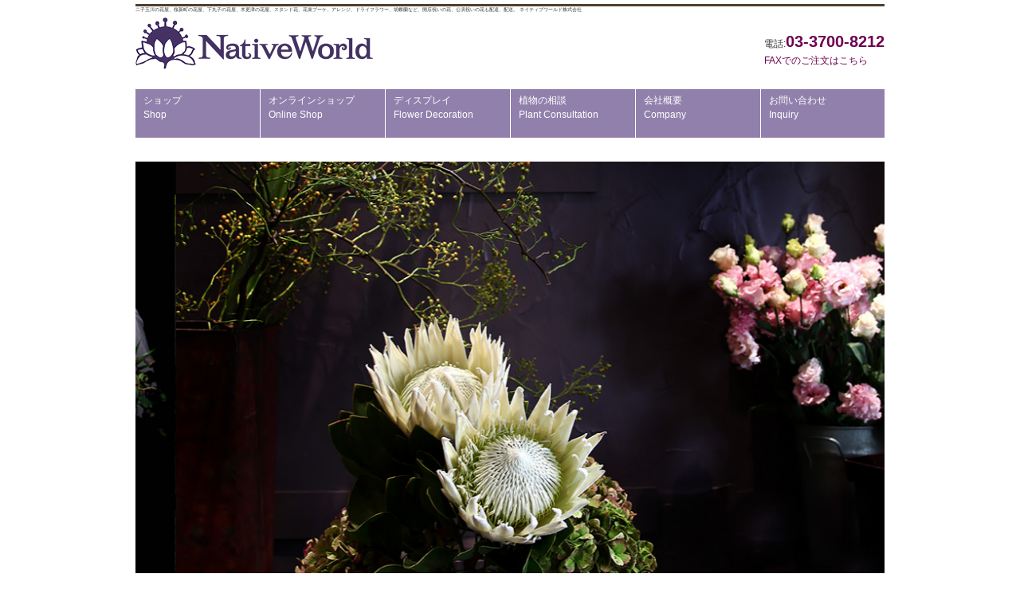

--- FILE ---
content_type: text/html
request_url: https://nativeflower.com/diary.cgi?date=2024.03.10
body_size: 22881
content:
<!DOCTYPE html>
<html dir="ltr" lang="ja">
<head>
<meta charset="shift_jis">
<meta name="viewport" content="width=device-width, user-scalable=yes, maximum-scale=1.0, minimum-scale=1.0">
<META name="description" content="二子玉川の花屋　ネイティブフラワー“イーダ”">
<META name="keywords" content="フラワーコーディネーター,手塚麻実,二子玉川,ネイティブフラワー,花屋,ブーケ,アレンジ,ドライフラワー,開店祝,花,配達,配送">
<title>二子玉川の花屋　ネイティブフラワー“イーダ”</title>
<link rel="stylesheet" href="style.css" type="text/css" media="screen">
<link rel="stylesheet" type="text/css" href="/slide.css">
<link rel="stylesheet" type="text/css" href="/template.css">
<link rel="stylesheet" type="text/css" href="/shop/botton.css">
<!--[if lt IE 9]>
<script src="js/html5.js"></script>
<script src="js/css3-mediaqueries.js"></script>
<![endif]-->
</head>
<!-- ヘッダー -->
<div id="header">
  <div class="inner">
    <div class="line"></div>
    <h1 style="font-size: 6px">二子玉川の花屋、桜新町の花屋、下丸子の花屋、木更津の花屋、スタンド花、花束ブーケ、アレンジ、ドライフラワー、胡蝶蘭など、開店祝いの花、公演祝いの花も配達、配送。 ネイティブワールド株式会社</h1>
    
    <!-- ロゴ -->
    <div class="logo"> <a href="index.html"><img src="/images/native-world.png" alt="ネイティブワールド株式会社"></a> </div>
    <!-- / ロゴ --> 
    
    <!-- 電話番号+受付時間 -->
    <div class="info">
      <p class="tel">電話:<strong><a href="tel:03-3700-8212">03-3700-8212</a></strong></p>
      <p><a href="/form/index.html">FAXでのご注文はこちら</a></p>
    </div>
    <!-- / 電話番号+受付時間 --> 
    
    <!-- トップナビゲーション -->
    <ul id="topnav">
      <li><a href="/shop/index.html">ショップ<br>
        <span>Shop</span></a></li>
      <li><a href="/webshop/index.html">オンラインショップ<br>
        <span>Online Shop</span></a></li>
      <li><a href="/flower_deco/index.html">ディスプレイ<br>
        <span>Flower Decoration</span></a></li>
      <li><a href="/consultation/index.html">植物の相談<br>
        <span>Plant Consultation</span></a></li>
      <li><a href="/company/index.html">会社概要<br>
        <span>Company</span></a></li>
      <li><a href="/contact/index.html">お問い合わせ<br>
        <span>Inquiry</span></a></li>
    </ul>
    <!-- トップナビゲーション --> 
  </div>
</div>
<!-- / ヘッダー --> 

<!-- メイン画像 -->
<div id="mainBanner" class="mainImg">
  <div class="inner">
    <div class="css-carousel-slider4">
      <div class="slide-wrap-main">
        <div class="slide"><img src="/topimg/top-slide1.jpg" alt="Nativeworldは、花と植物のデザインをする会社です。"></div>
      </div>
      <div class="slide-wrap">
        <div class="slide"><a href="https://native-designs.com/" target="_blank"><img src="/topimg/top-slide1.jpg" alt="Nativeworldは、花と植物のデザインをする会社です。"></a></div>
        <div class="slide"><img src="/topimg/top-slide2.jpg" alt="Nativeworldは、花と植物のデザインをする会社です。"></div>
        <div class="slide"><img src="/topimg/top-slide3.jpg" alt="Nativeworldは、花と植物のデザインをする会社です。"></div>
        <div class="slide"><img src="/topimg/top-slide4.jpg" alt="Nativeworldは、花と植物のデザインをする会社です。"></div>
      </div>
    </div>
  </div>
</div>
<!-- / メイン画像 -->
    <div class="padt30"></div>
	  <p align="center" style="font-size: 21px; font-weight: 800; color: #4e4032;">NativeWorldは、花と植物のデザインをする会社です。<br>生花販売から空間ディスプレイ、外構・エクステリアまで<br>お花とグリーンで空間を作ります。</p>
    <div class="padt30"></div>


<div id="wrapper">
<h3 class="heading">ショップ</h3>
  <section class="gridWrapper" id="sub">
    <article class="grid col2"><a href="/shop/futako/index.html"><img src="/images/shop-futako.jpg" alt="二子玉川本店"/></a>
      <p align="center">ネイティブフラワーイーダ二子玉川本店<br>
        二子玉川商店街の中ほど</p>
      <p class="readmore" align="center"><a href="tel:0337008212">&raquo; 03-3700-8212</a></p>
      <div align="center"><a href="/shop/futako/index.html" class="btn btn--orange btn--border-outset">二子玉川本店</a></div>
    </article>
    <article class="grid col2"><a href="/shop/shimomaruko/index.html"><img src="/images/shop-shimo.jpg" alt="下丸子駅前店"/></a>
      <p align="center">ネイティブフラワーイーダ下丸子駅前<br>
        東急多摩川線 下丸子駅前</p>
      <p class="readmore" align="center"><a href="tel:070-1369-1836">&raquo; 070-1369-1836</a></p>
      <div align="center"><a href="/shop/shimomaruko/index.html" class="btn btn--orange btn--border-outset">下丸子駅前</a></div>
    </article>
    <article class="grid col2"><a href="/shop/kakaya/index.html"><img src="/images/shop-kakaya.jpg" alt="華花屋"/></a>
      <p align="center">華花屋（桜新町）<br>
        サザエさん通り 交番近く</p>
      <p class="readmore" align="center"><a href="tel:0357606469">&raquo; 03-5760-6469</a></p>
      <div align="center"><a href="/shop/kakaya/index.html" class="btn btn--orange btn--border-outset">華花屋</a></div>
    </article>
    <article class="grid col2"><a href="/shop/fuji/index.html"><img src="/images/shop-fuji.jpg" alt="藤が丘店"/></a>
      <p align="center">ネイティブフラワーイーダ藤が丘店<br>
      東急田園都市線「藤が丘駅」より徒歩3分</p>
      <p class="readmore" align="center"><a href="tel:07013691838">&raquo; 070-1369-1838</a></p>
      <div align="center"><a href="/shop/fuji/index.html" class="btn btn--orange btn--border-outset">藤が丘店</a></div>
    </article>
    <article class="grid col2"><a href="/shop/NativeDesigns/index.html"><img src="/images/shop-kisarazu.jpg" alt="NativeDesigns"/></a>
      <p align="center">NativeDesigns（木更津）<br>
        三井アウトレットパーク木更津より徒歩７分. </p>
      <p class="readmore" align="center"><a href="tel:0438-97-7620">&raquo; 0438-97-7620</a></p>
      <div align="center"><a href="/shop/NativeDesigns/index.html" class="btn btn--orange btn--border-outset">NativeDesigns</a></div>
    </article>
    <article class="grid col2"><a href="/shop/shinurayasu/index.html"><img src="/images/shop-shinura.jpg" alt="新浦安店"/></a>
      <p align="center">ネイティブフラワーイーダ新浦安店<br>
      ニューコースト新浦安1階</p>
      <p class="readmore" align="center"><a href="tel:047-314-1020">&raquo; 047-314-1020</a></p>
      <div align="center"><a href="/shop/shinurayasu/index.html" class="btn btn--orange btn--border-outset">新浦安店</a></div>
    </article>
  </section>
  <!-- ここまでSHOP -->
  <!-- ここからONLINE -->
  <section class="gridWrapper2" id="sub">
    <div class="padt30"></div>
<h3 class="heading">オンラインショップ</h3>
    <article class="grid col2"><a href="https://www.nativeflower.net/" target="_blank"><img src="/images/onlineshop.jpg" alt="ネイティブフラワー"/></a>
      <p align="center" style="font-size: 18px; font-weight: 800; color: #4e4032;">スタンド花やアレンジメント</p>
      <p align="center">開店祝いや公演祝いに贈るスタンド花やアレンジメント<br>
        胡蝶蘭、観葉植物、花束など<br>
        各種お祝い花をおつくりしています。<br>
        ネイティブフラワーをつかった個性的なお花が人気です。<br>
        他にはないお花贈りはおまかせください。</p>
      <div align="center"><a href="https://www.nativeflower.net/" target="_blank" class="btn btn--orange btn--border-outset">スタンド花やアレンジメント</a></div>
    </article>
    <article class="grid col2"><a href="https://nativefloweri-da.stores.jp/" target="_blank"><img src="/topimg/onlineshop00.jpg" alt="ネイティブフラワー"/></a>
      <p align="center" style="font-size: 18px; font-weight: 800; color: #4e4032;">ネイティブフラワーの定期便</p>
      <p align="center">ネイティブフラワーを気軽にご自宅へ！<br>
        「お花の定期便」<br>
        小さなネイティブフラワーブーケのネコポス、<br>
        毎月お届けするネイティブフラワーなど<br>
        お好きなサイクルでご注文いただけます。</p>
      <div align="center"><a href="https://nativefloweri-da.stores.jp/" target="_blank" class="btn btn--orange btn--border-outset">ネイティブフラワーの定期便</a></div>
    </article>
  </section>
  <!-- ここまでONLINE -->
  <!-- ここからservice -->
  <section class="gridWrapper" id="sub2">
<h3 class="heading">空間ディスプレイ・エクステリア・お教室など</h3>
    <article class="grid col2"><a href="/flower_deco/index.html"><img src="/topimg/display.png" alt="空間ディスプレイ" border="0"/></a>
      <p align="center" style="font-size: 18px; font-weight: 800; color: #4e4032;">空間ディスプレイ</p>
      <p align="center">
        屋内空間から屋外空間まで、多様なディスプレイを承ります。<br>
        人工樹木によるインテリアグリーンや壁面緑化、<br>
        ネイティブフラワーをいかした空間装花など。 </p>
      <div align="center"><a href="/flower_deco/index.html" class="btn btn--orange btn--border-outset">空間ディスプレイ</a></div>
    </article>
    <article class="grid col2"><a href="/consultation/index.html"><img src="/topimg/consul.png" alt="植物の相談"/></a>
      <p align="center" style="font-size: 18px; font-weight: 800; color: #4e4032;">植物の相談</p>
      <p align="center">
        観葉植物のこと、お庭の草木、ネイティブフラワーのことなど<br>
        植物のご相談承ります。<br>
        ご自宅の観葉植物の植え替えもご相談ください。</p>
      <div align="center"><a href="/consultation/index.html" class="btn btn--orange btn--border-outset">植物の相談</a></div>
    </article>
    <article class="grid col2"><a href="https://docs.google.com/forms/d/1n5seH0rT3f7eLI__HVzCJStjRfqWP-fYe9iUxsOjxGQ/viewform?edit_requested=true" target="_blank"><img src="/topimg/school.png" alt="植物の相談" border="0"/></a>
      <p align="center" style="font-size: 18px; font-weight: 800; color: #4e4032;">お教室</p>
      <p align="center">
        毎月、二子玉川本店とNative Designs（木更津）、<br>
        浦安への出張教室を開催しています。<br>
        お花初心者の方も気軽にご参加いただけます。 </p>
      <div align="center"><a href="https://docs.google.com/forms/d/1n5seH0rT3f7eLI__HVzCJStjRfqWP-fYe9iUxsOjxGQ/viewform?edit_requested=true" target="_blank" class="btn btn--orange btn--border-outset">お教室</a></div>
    </article>
    <article class="grid col2"><a href="https://native-designs.com/works-reform" target="_blank"><img src="/topimg/wooddeck.png" alt="ウッドデッキ"/></a>
      <p align="center" style="font-size: 18px; font-weight: 800; color: #4e4032;">外構（エクステリア）</p>
      <p align="center">
        お庭やテラス、屋上など屋外空間・エクステリアを<br>
        美しい植栽とともに作ります。<br>
        お庭のご相談、外構のご相談、承ります。</p>
      <div align="center"><a href="https://native-designs.com/works-reform" target="_blank" class="btn btn--orange btn--border-outset">外構（エクステリア）</a></div>
    </article>
  </section>
	<!-- ここまでservice -->

<!-- SNS -->
  <section class="gridWrapper" id="sub2">
 <div class="line"></div>
  <div class="padt30"></div>
  <div align="center">
    <article class="grid col2">
      <table style="width: 100%">
        <tbody>
          <tr>
            <td style="width: 70px"><img src="/images/instagram.png" width="60" height="60" alt="インスタグラム"/></td>
            <td style="vertical-align: middle"><p>各店のお花情報はInstagramから </p>
              <p> <a href="https://www.instagram.com/nativefloweriida/" target="_blank">二子玉川本店</a>・<a href="https://www.instagram.com/nativefloweri_dashimomaruko/" target="_blank">下丸子駅前店</a> ・<a href="https://www.instagram.com/kakaya_sakura/" target="_blank">華花屋</a>・<a href="https://www.instagram.com/native_flower_ida/" target="blank">藤が丘店</a>・<a href="https://www.instagram.com/native_designs_kisarazu/">NativeDesigns</a>・<a href="https://www.instagram.com/nativefloweriida/" target="_blank">オンラインショップ</a></p></td>
          </tr>
        </tbody>
      </table>
    </article>
    <article class="grid col2">
      <table style="width: 100%">
        <tbody>
          <tr>
            <td style="width: 70px"><a href="https://lin.ee/Og9kXeh" target="_blank"><img src="/images/line.png" width="60" height="60" alt=""/></a></td>
            <td style="vertical-align: middle"><p>各店でつかえるショップカード</p>
              <a href="https://lin.ee/Og9kXeh" target="_blank">
              <p> ネイティブフラワーイーダ＆華花屋の公式LINEを
                友だち登録をしてご利用ください。</p>
              </a></td>
          </tr>
        </tbody>
      </table>
    </article>
  </div>
<p>&nbsp;</p>
  <div class="padt10"></div>
 </section>
<!-- /SNS  -->
  <!-- / 3カラム --> 
  <!-- 2カラム --><!-- / 2カラム -->  <div id="wrapper2"> 
  <div class="line"></div>
    <!-- コンテンツ -->
    <section id="main">
      <section class="content">
        <div align="right" class="updateDate">最終更新： 
          <!--updateStart-->
2026/01/15 14:13:32
<!--updateEnd--> 
        </div>
        
        <!--newsStart--> 
<div class="dateBox">
<h2 class="date0">2024/03/10 (日)</h2>
<div class="newsBox">
<h3 class="title"><a href="./data/2024/03/10.html#122535" name="122535" class="maru" title="122535">■</a> 下丸子 お花屋</h3><p class="imgPosition"><img name="a-news" src="./data/2024/03/images/1710041135_240x320.jpg" width="240" height="320" alt="" class="img"></p><p class="news">こんにちは下丸子店です！<br><br>春の雰囲気を醸し出してくれる子たちが入荷しました&#10024;<br>ピンク色の「スーパーモデル」と<br>オレンジ八重の「ディズニーランドパリ」の2種類です！ <br><br>ディズニーランドパリの方は、フランスのディズニーランド<br>パリ開園20周年記念で命名されたそうです。<br><br>どちらも可愛らしい子たちなので、気になる方はお早めに<br>お店まで！<br> <br><a href="https://www.nativeflower.net/birthday_60.shtml" target="blank">還暦祝い　花</a><br><br></p>
</div></div><div class="dateBox">
<h2 class="date6">2024/03/09 (土)</h2>
<div class="newsBox">
<h3 class="title"><a href="./data/2024/03/09.html#140033" name="140033" class="maru" title="140033">■</a> 世田谷　二子玉川　花屋　ネイティブフラワー　祝い花　胡蝶蘭　コチョウラン　スタンド花</h3><p class="imgPosition"><img name="a-news" src="./data/2024/03/images/1710046833_300x225.jpg" width="300" height="225" alt="" class="img"></p><p class="news">二子玉川店です&#127800;<br><br>大きなアレンジやスタンド花のご依頼、<br>お待ちしております。<br><br>キングプロテア「アーティックアイス」が存在感抜群です！！！<br><br><a href="https://www.nativeflower.net/stage_flower.shtml" target="blank">楽屋花</a></p>
</div></div><div class="dateBox">
<h2 class="date">2024/03/08 (金)</h2>
<div class="newsBox">
<h3 class="title"><a href="./data/2024/03/08.html#113536" name="113536" class="maru" title="113536">■</a> 木更津店</h3><p class="imgPosition"><img name="a-news" src="./data/2024/03/images/1710124536_300x225.jpg" width="300" height="225" alt="" class="img"></p><p class="news">こんにちは&#127774;<br>Native Designsです！<br><br>3月8日はミモザの日<br>イタリアでは女性にミモザ贈る日とされています！<br><br>身近な女性を思ってミモザを贈ってみてはいかがですか？<br>たくさんのミモザブーケとお待ちしております！<br><br><a href="https://www.nativeflower.net/birthday_80.shtml" target="blank">米寿祝い　花</a> </p>
</div></div><div align="center">
<form action="./diary.cgi" method="POST">
<input type="hidden" name="next" value="next">
<input type="hidden" name="date" value="2024.03.07">
<input type="submit" value ="　次の3日分のニュースへ　" class="fButton"></form>
</div>
<p class="cgiName"><a href="http://www.appleple.com/">a-News+ 2.32</a></p>
        <!--newsEnd--> 
      </section>
    </section>
    <!-- / コンテンツ -->
    <aside id="sub"> 
      <!--calStart--> 
<table border="0" cellspacing="1" cellpadding="1" class="cTable" summary="calender"><tr><td colspan="7" align="center" class="cTableYM"><a href="./diary.cgi?date=2024.02.29&amp;cal=">▲</a> 　 <a href="./data/2024/">2024/03</a> 　 <a href="./diary.cgi?date=2024.04.30&amp;cal=">▼</a></td></tr>
<tr><td class="cWeek0">日</td><td class="cWeek">月</td><td class="cWeek">火</td><td class="cWeek">水</td><td class="cWeek">木</td><td class="cWeek">金</td><td class="cWeek6">土</td></tr>
<tr><td class="cOpen">&nbsp;</td><td class="cOpen">&nbsp;</td><td class="cOpen">&nbsp;</td><td class="cOpen">&nbsp;</td><td class="cOpen">&nbsp;</td><td class="cLink"><a href="./diary.cgi?date=2024.03.01">1</a></td><td class="cLink"><a href="./diary.cgi?date=2024.03.02">2</a></td></tr>
<tr><td class="cLink"><a href="./diary.cgi?date=2024.03.03">3</a></td><td class="cLink"><a href="./diary.cgi?date=2024.03.04">4</a></td><td class="cLink"><a href="./diary.cgi?date=2024.03.05">5</a></td><td class="cLink"><a href="./diary.cgi?date=2024.03.06">6</a></td><td class="cLink"><a href="./diary.cgi?date=2024.03.07">7</a></td><td class="cLink"><a href="./diary.cgi?date=2024.03.08">8</a></td><td class="cLink"><a href="./diary.cgi?date=2024.03.09">9</a></td></tr>
<tr><td class="cLink"><a href="./diary.cgi?date=2024.03.10">10</a></td><td class="cLink"><a href="./diary.cgi?date=2024.03.11">11</a></td><td class="cLink"><a href="./diary.cgi?date=2024.03.12">12</a></td><td class="cLink"><a href="./diary.cgi?date=2024.03.13">13</a></td><td class="cLink"><a href="./diary.cgi?date=2024.03.14">14</a></td><td class="cLink"><a href="./diary.cgi?date=2024.03.15">15</a></td><td class="cLink"><a href="./diary.cgi?date=2024.03.16">16</a></td></tr>
<tr><td class="cLink"><a href="./diary.cgi?date=2024.03.17">17</a></td><td class="cLink"><a href="./diary.cgi?date=2024.03.18">18</a></td><td class="cLink"><a href="./diary.cgi?date=2024.03.19">19</a></td><td class="cLink"><a href="./diary.cgi?date=2024.03.20">20</a></td><td class="cLink"><a href="./diary.cgi?date=2024.03.21">21</a></td><td class="cLink"><a href="./diary.cgi?date=2024.03.22">22</a></td><td class="cLink"><a href="./diary.cgi?date=2024.03.23">23</a></td></tr>
<tr><td class="cLink"><a href="./diary.cgi?date=2024.03.24">24</a></td><td class="cLink"><a href="./diary.cgi?date=2024.03.25">25</a></td><td class="cLink"><a href="./diary.cgi?date=2024.03.26">26</a></td><td class="cLink"><a href="./diary.cgi?date=2024.03.27">27</a></td><td class="cLink"><a href="./diary.cgi?date=2024.03.28">28</a></td><td class="cLink"><a href="./diary.cgi?date=2024.03.29">29</a></td><td class="cLink"><a href="./diary.cgi?date=2024.03.30">30</a></td></tr>
<tr><td class="cLink"><a href="./diary.cgi?date=2024.03.31">31</a></td><td class="cOpen">&nbsp;</td><td class="cOpen">&nbsp;</td><td class="cOpen">&nbsp;</td><td class="cOpen">&nbsp;</td><td class="cOpen">&nbsp;</td><td class="cOpen">&nbsp;</td></tr></table>
<!--calEnd--> 
    </aside>
  </div>
</div>
<!-- / WRAPPER --> 

<!-- フッター -->
<div id="sub">
<foot>
  <div id="footermenu">
    <div id="footermenu2">
      <ul>
        <li><strong style="font-style: inherit; font-weight: 800;">SHOP</strong></li>
        <li><a href="/shop/futako/index.html">二子玉川本店</a></li>
        <li><a href="/shop/shimomaruko/index.html">下丸子駅前</a><br>
        <li><a href="/shop/kakaya/index.html">華花屋（桜新町）</a><br>
        <li><a href="shop/fuji/index.html">藤が丘店</a><br>
        <li><a href="/shop/NativeDesigns/index.html">NativeDesigns（木更津）<br>
          <br>
          </a></li>
        <li><strong style="font-style: inherit; font-weight: 800;">ONLINE SHOP</strong></li>
        <li><a href="https://www.nativeflower.net/" target="_blank">スタンド花やアレンジメント</a></li>
        <li><a href="https://nativefloweri-da.stores.jp/" target="_blank">ネイティブフラワーの定期便</a> <br>
          <br>
        <li><strong style="font-style: inherit; font-weight: 800;">DESIGN OFFICE</strong></li>
        <li><a href="https://native-designs.com/" target="blank">NativeDesigns（花屋が作るインテリア）</a></li>
        <br>
      </ul>
      <ul>
        <li><strong style="font-style: inherit; font-weight: 800;">SERVICES</strong></li>
        <li><a href="/flower_deco/index.html">空間ディスプレイ</a></li>
        <li><a href="https://docs.google.com/forms/d/1n5seH0rT3f7eLI__HVzCJStjRfqWP-fYe9iUxsOjxGQ/viewform?edit_requested=true" target="_blank">お教室</a></li>
        <li><a href="https://www.nativeflower.net/opening_store.shtml" target="_blank">開店祝い　花</a></li>
        <li><a href="https://www.nativeflower.net/open_stand.shtml" target="_blank">開店祝いに贈るスタンド花</a></li>
        <li><a href="https://www.nativeflower.net/performance.shtml" target="_blank">公演祝い　花</a></li>
        <li><a href="https://www.nativeflower.net/stage_flower.shtml" target="_blank">楽屋花</a></li>
        <li><a href="https://www.nativeflower.net/stand/index.html" target="_blank">スタンド花　東京</a><br>
        <li><a href="https://native-designs.com/works-design" target="_blank">装飾-人工樹木
</a><br>
        <li><a href="https://www.nativeflower.net/rental/index.html" target="_blank">レンタルフラワー</a><br>
          <br>
      </ul>
      <ul>
        <li><strong style="font-style: inherit; font-weight: 800;">SNS</strong></li>
        <li><a href="https://www.facebook.com/nativefloweri.da/" target="_blank">Facebook</a></li>
        <li><a href="https://www.nativeflower.com/">Blog</a><br>
          <br>
        <li><strong style="font-style: inherit; font-weight: 800;">各店舗のinstagram</strong></li>
        <li>二子玉川本店　<a href="https://www.instagram.com/nativefloweri_da_futako/" target="blank"> ＠nativefloweri_da_futako</a></li>
        <li>華花屋<a href="https://www.instagram.com/kakaya_sakura/" target="blank"> ＠kakaya_sakura</a></li>
        <li>下丸子駅前店　<a href="https://www.instagram.com/nativefloweri_dashimomaruko/" target="blank"> ＠nativefloweri_dashimomaruko</a></li>
        <li>藤が丘店<a href="https://www.instagram.com/native_flower_ida/" target="blank"> @native_flower_ida</a></li>
        <li>新浦安店<a href="https://www.instagram.com/nativeflower_ida_shinurayasu/" target="blank"> @nativeflower_ida_shinurayasu</a></li>
        <li>NativeDesigns<a href="https://www.instagram.com/native_designs_kisarazu/" target="blank">　@native_designs_kisarazu</a></li>
        <li>フラワーデザイナー金城麻実 <a href="https://www.instagram.com/native.asami/" target="_blank">@native.asami</a><br>
          <br>
        <li style="font-size: 18px"><a href="/index.html"><strong style="color: #6d0250">Native World株式会社</strong></a></li>
        <li style="font-size: 8px">二子玉川の花屋<br>
          <br>
        </li>
        <li>&gt;&gt; <a href="/company/index.html"><strong style="font-style: inherit; font-weight: 800; color: #6f0055">会社案内</strong></a><br>
        <li>〒158-0094 東京都世田谷区玉川4-11-10<br>
          Tel:03-3700-8212<br>
          Fax:03-6431-0873</li>
      </ul>
      <div id="copyright"> <small> 
        <script type="text/javascript" language="JavaScript">
<!--
  document.write("Copyright &copy; ", (new Date()).getFullYear(),", Native World Inc.");
-->
    </script> 
        </small></div>
    </div>
  </div>
  <!--/footermenu--> 
</foot>
</div>
<!-- / フッター -->

</body>
</html>

--- FILE ---
content_type: text/css
request_url: https://nativeflower.com/style.css
body_size: 14319
content:
@charset "utf-8";


/* =Reset default browser CSS.
Based on work by Eric Meyer: http://meyerweb.com/eric/tools/css/reset/index.html
-------------------------------------------------------------- */
html, body, div, span, applet, object, iframe, h1, h2, h3, h4, h5, h6, p, blockquote, pre, a, abbr, acronym, address, big, cite, code, del, dfn, em, font, ins, kbd, q, s, samp, small, strike, strong, sub, sup, tt, var, dl, dt, dd, ol, ul, li, fieldset, form, label, legend, table, caption, tbody, tfoot, thead, tr, th, td {border: 0;font-family: inherit;font-size: 100%;font-style: inherit;font-weight: inherit;margin: 0;outline: 0;padding: 0;vertical-align: baseline;}
:focus {outline: 0;}

ol, ul {list-style: none;}
table {border-collapse: separate;border-spacing: 0;}
caption, th, td {font-weight: normal;text-align: left;}
blockquote:before, blockquote:after,q:before, q:after {content: "";}
blockquote, q {quotes: "" "";}
a img{border: 0;}
figure{margin:0}
article, aside, details, figcaption, figure, footer, header, hgroup, menu, nav, section {display: block;}
/* -------------------------------------------------------------- */

body{
color:#333;
font:12px verdana,"ヒラギノ丸ゴ ProN W4","Hiragino Maru Gothic ProN","メイリオ","Meiryo","ＭＳ Ｐゴシック","MS PGothic",Sans-Serif;
line-height:1.5;
-webkit-text-size-adjust: none;
background:#fff;
}
.padt10 {
	PADDING-TOP: 10px
}
.padt30 {
	PADDING-TOP: 30px
}
.padt50 {
	PADDING-TOP: 50px
}
/* リンク設定
------------------------------------------------------------*/
a{color:#6d0250;text-decoration:none;}
a:hover{color:#c900e1;}
a:active, a:focus{outline:0;}


/* 全体
------------------------------------------------------------*/
#wrapper{
	width: 98%;
	position: relative;
	margin-top: 20px;
	margin-right: auto;
	margin-bottom: 20px;
	margin-left: auto;
	padding-top: 0;
	padding-right: 1%;
	padding-bottom: 0;
	padding-left: 0%;
}

.inner{
margin:0 auto;
width:100%;
}
.line{
	width: 100%;
	border-top: 3px solid #4e4032;
}

/*************
/* ヘッダー
*************/
h1{
font-size:12px;
line-height:1.6;
font-weight:normal;
}

#header{
overflow:hidden;
padding:5px 0 0;
}

* html #header{height:1%;}


/*************
/* ロゴ
*************/
#header .logo{
	float: left;
	padding-top: 5px;
	padding-right: 0;
	padding-bottom: 20px;
	padding-left: 0;
}

.logo a{
font-size:20px;
font-weight:bold;
line-height:1;
font-family:"Palatino Linotype", "Book Antiqua", Palatino,"ヒラギノ明朝 Pro W3","Hiragino Mincho Pro","ＭＳ Ｐ明朝","MS PMincho",serif;
}

.logo span{
font-size:12px;
font-weight:normal;
}

.info{
float:right;
padding:20px 0;
}

.tel strong{
font-size:20px;
font-weight:bold;
}

/**************************
/* トップナビゲーション
**************************/
ul#topnav{
	clear: both;
	overflow: hidden;
	margin: 0 auto 30px;
	background-color: #9180ac;
}

* html ul#topnav{height:1%;}

ul#topnav li{
float:left;
}

ul#topnav a{
width:146px;
font-size:12px;
display:block;
padding:5px 0 20px 10px;
color:#fff;
border-left:1px solid #fff;
}

ul#topnav li:first-child a{border:0;}

ul#topnav li:last-child a{width:145px;}

ul#topnav li.active a,ul#topnav a:hover{background:#5f3768;}


/**************************
/* メイン画像（トップページ+サブページ）
**************************/
#mainBanner{
clear:both;
line-height:0;
}

#mainBanner .inner{position:relative;}

#mainBanner img{
max-width:100%;
height:auto;
}
#mainTitle {
line-height:0;
}
#mainTitle img{
width:100%;
height:auto;
}
.slogan{
position:absolute;
max-width:100%;
height:auto;
bottom:10px;
left:10px;
padding:5px 10px;
line-height:1.4;
z-index:100;
color:#6d0250;
background:url(images/tp.png);
}

.subImg .slogan{
left:auto;
right:10px;
}

.slogan h2{
	padding-bottom: 5px;
	font-size: 20px;
	color: #FFFFFF;
}

.slogan h3{
	font-size: 14px;
	color: #FFFBFE;
}
.copy {
	font-size: 14px;
	height: auto;
	width: auto;
	font-family: "ヒラギノ角ゴ Pro W3", "Hiragino Kaku Gothic Pro", "メイリオ", Meiryo, Osaka, "ＭＳ Ｐゴシック", "MS PGothic", sans-serif;
	line-height: 24px;
}

/**************************
/* グリッド
**************************/
.gridWrapper2{
	padding-bottom: 10px;
	overflow: hidden;
	width: 100%;
	padding-left: 5px;
}

* html .gridWrapper2{height:1%;}
	
.grid2{
float:left;
}
.box_shop{
	text-align: center;
width:312px;
}
.box_shop img{
max-width:300px;
height:auto;
}
.box_rent{
	text-align: center;
	width: 335px;
	float: left;
}
.box_rent img{
	text-align: center;
	width: 335px;
	float: left;
}
.box4{
	text-align: center;
	padding-top: 5px;
	padding-right: 0px;
	padding-bottom: 5px;
	padding-left: 0px;
}
.box4 img{
max-width:300px;
height:auto;
}
.box2{
	text-align: center;
	padding-top: 5px;
	padding-right: 0px;
	padding-bottom: 5px;
	padding-left: 0px;
}

.box2 img{
max-width:300px;
height:auto;
}
.box3{
	text-align: center;
	padding-top: 5px;
	padding-right: 0px;
	padding-bottom: 5px;
	padding-left: 0px;
}
.boximg{
max-width:300px;
height:auto;
}
.box3 img{
max-width:457px;
height:auto;
}
.box2r{
	text-align: right;
	padding-top: 10px;
	padding-right: 0px;
	padding-bottom: 10px;
	padding-left: 0px;
}

.box2r img{
max-width:100%;
height:auto;
}
.box2 h3{padding:10px 0 5px;}

.box2 h3, .box p{text-align:left;}

.box2 p.readmore{
padding:10px 5px 5px;
text-align:right;
}

.box2 p.readmore a{
padding:3px 7px;
border-radius:3px;
color:#fff;
background:#6caefe;
}

.box2 p.readmore a:hover{background:#488fdd;}

.gridWrapper{
clear:both;
padding:20px 0;
overflow:hidden;
}

* html .gridWrapper{height:1%;}
	
.grid{
float:left;
background:#fff;
border-right:1px solid #fff;
}

.colDark,.colLight{
padding-bottom:10px;
}

.colDark h3,.colLight h3{
text-align:center;
padding:5px 10px;
font-size:14px;
color:#fff;
background:#c900e1;
}

.colDark h3{
background:#6d0250;
}

.grid p{
	padding: 5px 10px;
	font-size: 14px;
}

.grid ul{margin:5px 10px;}

.grid li{
padding:5px 0;
list-style:inside;
border-top:1px solid #fff;
border-bottom:1px solid #dbdbdb;
}

.grid li:first-child{border-top:0;}
.grid li:last-child{border-bottom:0;}

.gridWrapper img{
max-width:100%;
height:auto;
}

/* フッター内のグリッド(3カラム) */
#footer .grid{
background:transparent;
}

#footer .col3 ul{margin:0 0 10px 5px;}

#footer .col3 li{
padding:0 7px 0 5px;
margin-bottom:3px;
list-style:none;
border-bottom:0;
display:inline-block;
border:0;
}


/*************
メイン コンテンツ
*************/
section.content{
margin-bottom:20px;
font-size:14px;
overflow:hidden;
}

* html section.content{height:1%;}

section.content article{
padding:10px;
overflow:hidden;
background:#f4f4f4;
}

* html section.content article{height:1%;}

section.content p{margin-bottom:5px;}

h3.heading,#sub .grid h3{
padding:5px 10px;
font-size:14px;
color:#fff;
background:#4e4032;
}

#main h3.heading,#sub .col2 h3{background:#6d0250;}
#sub img{
width:100%;
height:auto;
}
.alignleft{
float:left;
clear:left;
margin:3px 10px 10px 1px;
}
.btnimg{
float:left;
clear:left;
margin:1px 10px 10px 1px;
}
.btnimg2{
float:left;
clear:left;
}
.caption{
	float: left;
	margin-top: 0px;
	margin-right: 10px;
	margin-bottom: 10px;
	margin-left: 1px;
	clear: left;
	width: 450px;
}
.caption_rent{
	float: left;
	margin-top: 0px;
	margin-right: 10px;
	margin-bottom: 10px;
	margin-left: 1px;
	clear: left;
	width: 300px;
	text-align: left;
	padding-right: 10px;
	padding-left: 10px;
}
.alignright{
float:right;
clear:right;
margin:3px 1px 10px 10px;
}

img.frame,#gallery img{
border:3px solid #6d0250;
}

#gallery .gridWrapper{padding:0;}
#gallery .grid{border:0;background:none;}

#gallery img{
margin:5px;
}

section#gallery{overflow:visible;}


/*************
テーブル
*************/
table.table{
border-collapse:collapse;
width:100%;
margin:10px auto;
}

table.table th,table.table td{
padding:5px;
border:1px solid #c900e1;
}

table.table tr:first-child th,table.table tr:first-child td{
border-top:#c900e1 4px solid
}

table.table th{
font-weight:bold;
letter-spacing:1px;
white-space:nowrap;
color:#fff;
background:#6d0250;
}


/*************
/* フッター
*************/
#footer .copyright{font-size:11px;}
/*コピーライト
---------------------------------------------------------------------------*/
#copyright {
	clear: both;
	text-align: center;
	padding-top: 10px;
}
#copyright a {
	text-decoration: none;
}

/* PC用 */
@media only screen and (min-width:960px){
	#wrapper,.inner,ul#topnav{
	width:940px;
	padding:0;
	}
	
	#wrapper{padding-bottom:20px;}
	
	#main{
	float:right;
	width:690px;
	}
	
	#subpage #sub{
	float:left;
	width:235px;
	overflow:hidden;
	}
	#sub img{
width:100%;
height:auto;
}
	/* グリッド */
	.grid{width:234px;}
	.col2{
	width: 455px;
	padding-bottom: 12px;
	padding-top: 5px;
	padding-left: 5px;
	padding-right: 5px;
}
	.col3{width:704px;}
	#gallery .grid{
	width: 220px;
}
	#subpage #sub .grid{
	width:100%;
	float:none;
	padding-bottom:30px;
	}
		.box3 img{
width:100%;
height:auto;
}
}
/*フッター設定
---------------------------------------------------------------------------*/
foot {
	clear: both;	/*背景色*/
	color: #6d0250;	/*文字色*/
	font-size: 12px;	/*文字サイズ*/
	background-color: #D7D7D7;
	font-family: "ヒラギノ角ゴ Pro W3", "Hiragino Kaku Gothic Pro", "メイリオ", Meiryo, Osaka, "ＭＳ Ｐゴシック", "MS PGothic", sans-serif;
}
foot a {
	color: #000000;
	font-family: "ヒラギノ角ゴ Pro W3", "Hiragino Kaku Gothic Pro", "メイリオ", Meiryo, Osaka, "ＭＳ Ｐゴシック", "MS PGothic", sans-serif;
}
foot a:hover {
	color: #000000;
	font-family: "ヒラギノ角ゴ Pro W3", "Hiragino Kaku Gothic Pro", "メイリオ", Meiryo, Osaka, "ＭＳ Ｐゴシック", "MS PGothic", sans-serif;
}
foot .pr {
	display: block;
	font-size: 80%;
}

/*フッターメニュー
---------------------------------------------------------------------------*/
/*ボックス全体*/
#footermenu {
	width: 900px;
	overflow: hidden;
	padding: 20px;
	margin-top: 0;
	margin-right: auto;
	margin-bottom: 0;
	margin-left: auto;
	background-color: #D7D7D7;
	border-bottom: 10px solid #4e4032;
}
/*１行分の設定*/
#footermenu ul {
	float: left;	/*左に回り込み*/
	width: 31%;		/*幅。今回は５列作ったのでここの幅18%と下のpaddingの2%でトータル20%になるよう設定。列に応じて調整して下さい。*/
	padding-right: 2%;
}


/* モニター幅960px以下 */
@media only screen and (max-width:960px){
	#header h1,#header .logo{padding-left:10px;}
	#header .info{padding-right:10px;}
	#sub img{
width:100%;
height:auto;
margin-left: auto;
margin-right: auto;
}
	ul#topnav{
	clear:both;
	width:100%;
	}

	ul#topnav li{
	width:33%;
	border-right:1px solid #c900e1;
	border-bottom:1px solid #c900e1;
	box-sizing:border-box;
  -webkit-box-sizing:border-box;
  -moz-box-sizing:border-box;
	}

	ul#topnav li:nth-child(3n){border-right:0;width:34%;}

	ul#topnav a{
	width:100%;
	border:0;
  box-sizing:border-box;
  -webkit-box-sizing:border-box;
  -moz-box-sizing:border-box;
	}

	#mainBanner{width:100%;}

	.grid{
	width:50%;
	margin:2px 0;
  box-sizing:border-box;
  -webkit-box-sizing:border-box;
  -moz-box-sizing:border-box;
	}

	.col2{
	float:none;
	width:100%;
	margin:0 0 20px;
	}
	
	.grid img{
	float:left;
	margin-right:5px;
	}
	
	#gallery .grid{
	width:31%;
	margin:0 1%;
	padding:0;
	}
	
	#gallery .grid img{
	float:none;
	}
	
	section.content{padding:0 10px;}
	
	section.content img{
  max-width:90%;
	height:auto;
	}
	
	#sub .grid{padding-bottom:20px;}
	
	#footer{padding:0;}
	
	#footer .grid{
	float:none;
	width:100%;
	margin-bottom:5px;
	text-align:center;
	}
	.box3 img{
width:70%;
height:auto;
}
#footermenu {
	width: 100%;
	overflow: hidden;
	padding: 20px;
	margin-top: 0;
	margin-right: auto;
	margin-bottom: 0;
	margin-left: auto;
}
/*１行分の設定*/
#footermenu ul {
	float: left;	/*左に回り込み*/
	width: 90%;		/*幅。今回は５列作ったのでここの幅18%と下のpaddingの2%でトータル20%になるよう設定。列に応じて調整して下さい。*/
	padding-right: 2%;
}
}


/* スマートフォン 横(ランドスケープ) */
@media only screen and (max-width:640px){
	.grid{width:100%;}
	
	.grid img{
	float:none;
	margin:20px auto 10px;
	}
	#sub img{
width:100%;
height:auto;
}
	.grid p{text-align:left;}
	
	img.frame,#gallery img{border-width:2px;}

  .alignleft,.alignright{
	float:none;
	display:block;
	margin:0 auto 10px;
	}
	
	#footer .grid p{text-align:center;}

	.box2 img{
max-width:100%;
height:auto;
}
.box_shop img{
max-width:100%;
height:auto;
}
.box_rent{
	text-align: center;
	width: 100%;
	float: left;
}
.box_rent img{
	text-align: center;
	width: 100%;
	float: left;
}
	#footermenu {
	width: 100%;
	overflow: hidden;
	padding: 20px;
	margin-top: 0;
	margin-right: auto;
	margin-bottom: 0;
	margin-left: auto;
}
/*１行分の設定*/
#footermenu ul {
	float: left;	/*左に回り込み*/
	width: 90%;		/*幅。今回は５列作ったのでここの幅18%と下のpaddingの2%でトータル20%になるよう設定。列に応じて調整して下さい。*/
	padding-right: 2%;
}
}


/* スマートフォン 縦(ポートレート) */
@media only screen and (max-width:480px){
	#header .logo{padding-top:10px;}
  .info{padding:10px 0;}
	ul#topnav li{width:50%;}

	ul#topnav li:nth-child(3n){
	border-right:1px solid #c900e1;
	width:50%;
	}	
	ul#topnav li:nth-child(2n),ul#topnav li:nth-child(6n){border-right:0;}
	
	#mainBanner h2,#mainBanner h3{font-size:80%;}

/*フッターメニュー
---------------------------------------------------------------------------*/
/*ボックス全体*/
#footermenu {
	width: 100%;
	overflow: hidden;
	padding: 20px;
	margin-top: 0;
	margin-right: auto;
	margin-bottom: 0;
	margin-left: auto;
}
/*１行分の設定*/
#footermenu ul {
	float: left;	/*左に回り込み*/
	width: 90%;		/*幅。今回は５列作ったのでここの幅18%と下のpaddingの2%でトータル20%になるよう設定。列に応じて調整して下さい。*/
	padding-right: 2%;
}
	.gridWrapper2{
	padding-bottom: 10px;
	overflow: hidden;
	width: 100%;
	padding-left: 5px;
}
.box2 img{
max-width:100%;
height:auto;
}
.box3 img{
max-width:70%;
height:auto;
}
.box_shop img{
max-width:100%;
height:auto;
}
	.box_rent{
	text-align: center;
	width: 100%;
	float: left;
}
.box_rent img{
	text-align: center;
	width: 100%;
	float: left;
}
}


--- FILE ---
content_type: text/css
request_url: https://nativeflower.com/slide.css
body_size: 1278
content:
/* 全体設定 */
.css-carousel-slider4 {
    width: 100%;
    overflow: hidden;
    position: relative;
}
.css-carousel-slider4 img {
    width: 100%;
    height: auto;
    vertical-align: top;
}

/* スライド設定 */
.css-carousel-slider4 .slide-wrap {
    width: 400%;
    position: absolute;
    display: flex;
    top: 0;
    left: 0;
    z-index: 0;
    animation: css-carousel-slider4 20s infinite;
    animation-delay: 2s;
}
.css-carousel-slider4 .slide-wrap-main {
    width: 100%;
    z-index: 1;
    animation: css-carousel-slider-main4 20s infinite;
    animation-delay: 2s;
}
.css-carousel-slider4 .slide {
    width: 100%;
}

/* スライダーアニメーションの設定 */
@keyframes css-carousel-slider4 {
    0% { transform: translateX(0); }

    20% { transform: translateX(calc(1 / 4 * -100%)); }
    25% { transform: translateX(calc(1 / 4 * -100%)); }

    45% { transform: translateX(calc(2 / 4 * -100%)); }
    50% { transform: translateX(calc(2 / 4 * -100%)); }

    70% { transform: translateX(calc(3 / 4 * -100%)); }
    75% { transform: translateX(calc(3 / 4 * -100%)); }

    95% { transform: translateX(calc(4 / 4 * -100%)); }
    100% { transform: translateX(calc(4 / 4 * -100%)); }
}

@keyframes css-carousel-slider-main4 {
    0% { transform: translateX(100%); }
    75% { transform: translateX(100%); }
    95% { transform: translateX(0%);}
}

--- FILE ---
content_type: text/css
request_url: https://nativeflower.com/template.css
body_size: 430
content:

/*a-News用の本文エリア */
.newsMain {
	width:536px;
	margin-right:auto;
	margin-left: auto;
	margin-top: 10px;
}

/* ページのタイトル */
.pageTitle {
	font-size: 24px;
	font-weight: bold;
	color: #FFFFFF;
	padding: 20px;
	background-color: #FFAD5B;
	margin: 0px;
	border-bottom-width: 10px;
	border-bottom-style: solid;
	border-bottom-color: #FF6600;
}

/* カレンダ用のDIV */
.calBox {
	text-align: center;
	float: none;
}

.updateDate {
	text-align: right;
	font-size: 9pt;
	color: #CCCCCC;
	clear: right;
}


--- FILE ---
content_type: text/css
request_url: https://nativeflower.com/shop/botton.css
body_size: 854
content:
/* CSS Document */

HTML CSS Result Skip Results Iframe
*,
*:before,
*:after {
  -webkit-box-sizing: inherit;
  box-sizing: inherit;
}

html {
  -webkit-box-sizing: border-box;
  box-sizing: border-box;
  font-size: 62.5%;
}

.btn,
a.btn,
button.btn {
  font-size: 1.2rem;
  font-weight: 100;
  line-height: 1.1;
  position: relative;
  display: inline-block;
  padding: 0.5rem 4rem;
  cursor: pointer;
  -webkit-user-select: none;
  -moz-user-select: none;
  -ms-user-select: none;
  user-select: none;
  -webkit-transition: all 0.3s;
  transition: all 0.3s;
  text-align: center;
  vertical-align: middle;
  text-decoration: none;
  letter-spacing: 0.1em;
  color: #212529;
  border-radius: 0.5rem;
}
a.btn--orange.btn--border-outset {
  border: 3px outset #bbbbbb;
}
.btn--orange,
a.btn--orange {
  color: #3d3d3d;
  background-color: #ededed;
}

.btn--orange:hover,
a.btn--orange:hover {
  color: #3d3d3d;
  background: #ededed;
}